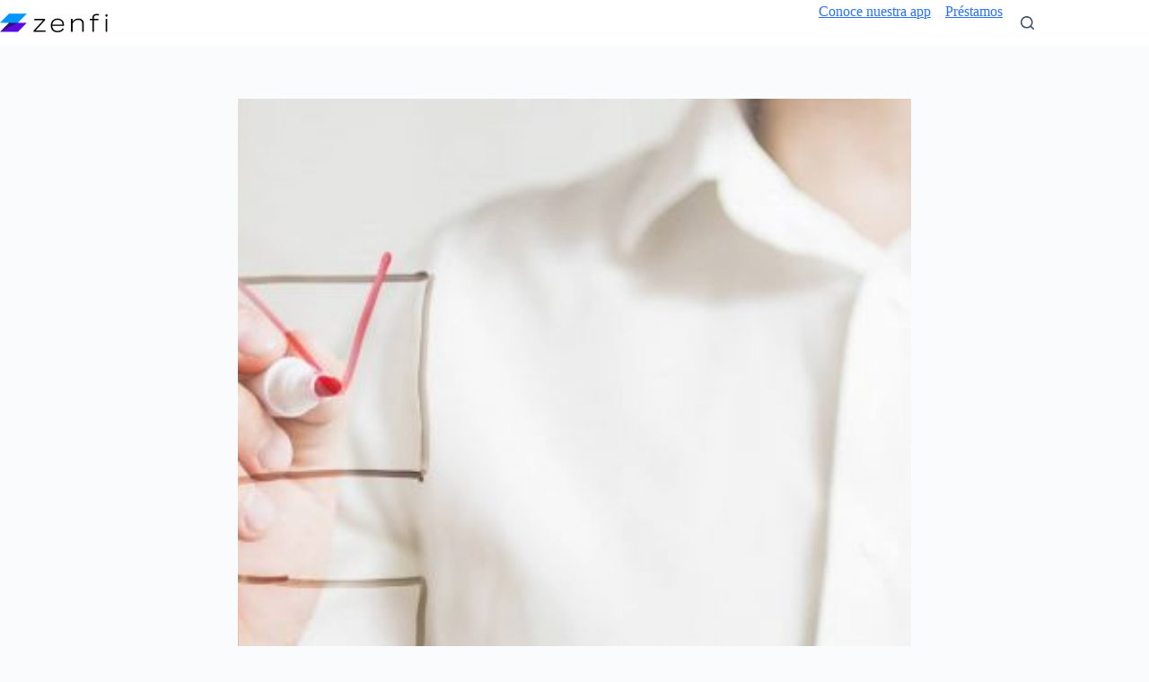

--- FILE ---
content_type: text/html; charset=UTF-8
request_url: https://blog.zenfi.mx/3-metas-financieras-que-debes-alcanzar-antes-de-los-35-anos/
body_size: 16676
content:
<!doctype html>
<html lang="es" prefix="og: https://ogp.me/ns#">
<head>
	
	<meta charset="UTF-8">
	<meta name="viewport" content="width=device-width, initial-scale=1, maximum-scale=5, viewport-fit=cover">
	<link rel="profile" href="https://gmpg.org/xfn/11">

		<style>img:is([sizes="auto" i], [sizes^="auto," i]) { contain-intrinsic-size: 3000px 1500px }</style>
	
<!-- Search Engine Optimization by Rank Math - https://rankmath.com/ -->
<title>3 metas financieras que debes alcanzar antes de los 35 años</title>
<meta name="description" content="¿Sabes cuáles son las metas financieras que deberías alcanzar antes de los 35 años para tener finanzas futuras saludables? Aquí te lo decimos."/>
<meta name="robots" content="follow, index, max-snippet:-1, max-video-preview:-1, max-image-preview:large"/>
<link rel="canonical" href="https://blog.zenfi.mx/3-metas-financieras-que-debes-alcanzar-antes-de-los-35-anos/" />
<meta property="og:locale" content="es_MX" />
<meta property="og:type" content="article" />
<meta property="og:title" content="3 metas financieras que debes alcanzar antes de los 35 años" />
<meta property="og:description" content="¿Sabes cuáles son las metas financieras que deberías alcanzar antes de los 35 años para tener finanzas futuras saludables? Aquí te lo decimos." />
<meta property="og:url" content="https://blog.zenfi.mx/3-metas-financieras-que-debes-alcanzar-antes-de-los-35-anos/" />
<meta property="og:site_name" content="Zenfi" />
<meta property="article:section" content="UPGRADE" />
<meta property="og:image" content="https://storage.googleapis.com/zenfi-blog/1/2024/02/Portada-metas-financieras.jpg" />
<meta property="og:image:secure_url" content="https://storage.googleapis.com/zenfi-blog/1/2024/02/Portada-metas-financieras.jpg" />
<meta property="og:image:width" content="750" />
<meta property="og:image:height" content="352" />
<meta property="og:image:alt" content="metas financieras" />
<meta property="og:image:type" content="image/jpeg" />
<meta property="article:published_time" content="2024-02-19T09:48:09-06:00" />
<meta name="twitter:card" content="summary_large_image" />
<meta name="twitter:title" content="3 metas financieras que debes alcanzar antes de los 35 años" />
<meta name="twitter:description" content="¿Sabes cuáles son las metas financieras que deberías alcanzar antes de los 35 años para tener finanzas futuras saludables? Aquí te lo decimos." />
<meta name="twitter:image" content="https://storage.googleapis.com/zenfi-blog/1/2024/02/Portada-metas-financieras.jpg" />
<meta name="twitter:label1" content="Written by" />
<meta name="twitter:data1" content="Elizabeth Mondragón" />
<meta name="twitter:label2" content="Time to read" />
<meta name="twitter:data2" content="2 minutos" />
<script type="application/ld+json" class="rank-math-schema">{"@context":"https://schema.org","@graph":[{"@type":"Place","@id":"https://blog.zenfi.mx/#place","address":{"@type":"PostalAddress","addressCountry":"M\u00e9xico"}},{"@type":["FinancialService","Organization"],"@id":"https://blog.zenfi.mx/#organization","name":"Zenfi","url":"https://blog.zenfi.mx","address":{"@type":"PostalAddress","addressCountry":"M\u00e9xico"},"logo":{"@type":"ImageObject","@id":"https://blog.zenfi.mx/#logo","url":"https://storage.googleapis.com/zenfi-blog/1/2020/09/logo.png","contentUrl":"https://storage.googleapis.com/zenfi-blog/1/2020/09/logo.png","caption":"Zenfi","inLanguage":"es","width":"796","height":"149"},"openingHours":["Monday,Tuesday,Wednesday,Thursday,Friday 09:00-18:00"],"location":{"@id":"https://blog.zenfi.mx/#place"},"image":{"@id":"https://blog.zenfi.mx/#logo"}},{"@type":"WebSite","@id":"https://blog.zenfi.mx/#website","url":"https://blog.zenfi.mx","name":"Zenfi","publisher":{"@id":"https://blog.zenfi.mx/#organization"},"inLanguage":"es"},{"@type":"ImageObject","@id":"https://storage.googleapis.com/zenfi-blog/1/2024/02/Portada-metas-financieras.jpg","url":"https://storage.googleapis.com/zenfi-blog/1/2024/02/Portada-metas-financieras.jpg","width":"750","height":"352","inLanguage":"es"},{"@type":"BreadcrumbList","@id":"https://blog.zenfi.mx/3-metas-financieras-que-debes-alcanzar-antes-de-los-35-anos/#breadcrumb","itemListElement":[{"@type":"ListItem","position":"1","item":{"@id":"https://blog.zenfi.mx","name":"Home"}},{"@type":"ListItem","position":"2","item":{"@id":"https://blog.zenfi.mx/category/upgrade/","name":"UPGRADE"}},{"@type":"ListItem","position":"3","item":{"@id":"https://blog.zenfi.mx/3-metas-financieras-que-debes-alcanzar-antes-de-los-35-anos/","name":"3 metas financieras que debes alcanzar antes de los 35 a\u00f1os"}}]},{"@type":"WebPage","@id":"https://blog.zenfi.mx/3-metas-financieras-que-debes-alcanzar-antes-de-los-35-anos/#webpage","url":"https://blog.zenfi.mx/3-metas-financieras-que-debes-alcanzar-antes-de-los-35-anos/","name":"3 metas financieras que debes alcanzar antes de los 35 a\u00f1os","datePublished":"2024-02-19T09:48:09-06:00","dateModified":"2024-02-19T09:48:09-06:00","isPartOf":{"@id":"https://blog.zenfi.mx/#website"},"primaryImageOfPage":{"@id":"https://storage.googleapis.com/zenfi-blog/1/2024/02/Portada-metas-financieras.jpg"},"inLanguage":"es","breadcrumb":{"@id":"https://blog.zenfi.mx/3-metas-financieras-que-debes-alcanzar-antes-de-los-35-anos/#breadcrumb"}},{"@type":"Person","@id":"https://blog.zenfi.mx/profile/elizabeth","name":"Elizabeth Mondrag\u00f3n","url":"https://blog.zenfi.mx/profile/elizabeth","image":{"@type":"ImageObject","@id":"https://storage.googleapis.com/zenfi-blog/1/2025/10/cropped-T09HT0NUA-UGGK915JR-6bd2000320c0-512-96x96.jpg","url":"https://storage.googleapis.com/zenfi-blog/1/2025/10/cropped-T09HT0NUA-UGGK915JR-6bd2000320c0-512-96x96.jpg","caption":"Elizabeth Mondrag\u00f3n","inLanguage":"es"},"sameAs":["https://www.zenfi.mx/"],"worksFor":{"@id":"https://blog.zenfi.mx/#organization"}},{"@type":"BlogPosting","headline":"3 metas financieras que debes alcanzar antes de los 35 a\u00f1os","keywords":"metas financieras","datePublished":"2024-02-19T09:48:09-06:00","dateModified":"2024-02-19T09:48:09-06:00","articleSection":"ACADEMY, UPGRADE","author":{"@id":"https://blog.zenfi.mx/profile/elizabeth","name":"Elizabeth Mondrag\u00f3n"},"publisher":{"@id":"https://blog.zenfi.mx/#organization"},"description":"\u00bfSabes cu\u00e1les son las metas financieras que deber\u00edas alcanzar antes de los 35 a\u00f1os para tener finanzas futuras saludables? Aqu\u00ed te lo decimos.","name":"3 metas financieras que debes alcanzar antes de los 35 a\u00f1os","@id":"https://blog.zenfi.mx/3-metas-financieras-que-debes-alcanzar-antes-de-los-35-anos/#richSnippet","isPartOf":{"@id":"https://blog.zenfi.mx/3-metas-financieras-que-debes-alcanzar-antes-de-los-35-anos/#webpage"},"image":{"@id":"https://storage.googleapis.com/zenfi-blog/1/2024/02/Portada-metas-financieras.jpg"},"inLanguage":"es","mainEntityOfPage":{"@id":"https://blog.zenfi.mx/3-metas-financieras-que-debes-alcanzar-antes-de-los-35-anos/#webpage"}}]}</script>
<!-- /Rank Math WordPress SEO plugin -->

<link rel='dns-prefetch' href='//fonts.googleapis.com' />
<link rel="alternate" type="application/rss+xml" title="Zenfi &raquo; Feed" href="https://blog.zenfi.mx/feed/" />
<link rel="alternate" type="application/rss+xml" title="Zenfi &raquo; RSS de los comentarios" href="https://blog.zenfi.mx/comments/feed/" />
<link rel="alternate" type="application/rss+xml" title="Zenfi &raquo; 3 metas financieras que debes alcanzar antes de los 35 años RSS de los comentarios" href="https://blog.zenfi.mx/3-metas-financieras-que-debes-alcanzar-antes-de-los-35-anos/feed/" />
<link rel='stylesheet' id='wp-block-library-css' href='https://blog.zenfi.mx/wp-includes/css/dist/block-library/style.min.css?ver=6.7.4' media='all' />
<style id='global-styles-inline-css'>
:root{--wp--preset--aspect-ratio--square: 1;--wp--preset--aspect-ratio--4-3: 4/3;--wp--preset--aspect-ratio--3-4: 3/4;--wp--preset--aspect-ratio--3-2: 3/2;--wp--preset--aspect-ratio--2-3: 2/3;--wp--preset--aspect-ratio--16-9: 16/9;--wp--preset--aspect-ratio--9-16: 9/16;--wp--preset--color--black: #000000;--wp--preset--color--cyan-bluish-gray: #abb8c3;--wp--preset--color--white: #ffffff;--wp--preset--color--pale-pink: #f78da7;--wp--preset--color--vivid-red: #cf2e2e;--wp--preset--color--luminous-vivid-orange: #ff6900;--wp--preset--color--luminous-vivid-amber: #fcb900;--wp--preset--color--light-green-cyan: #7bdcb5;--wp--preset--color--vivid-green-cyan: #00d084;--wp--preset--color--pale-cyan-blue: #8ed1fc;--wp--preset--color--vivid-cyan-blue: #0693e3;--wp--preset--color--vivid-purple: #9b51e0;--wp--preset--color--palette-color-1: var(--theme-palette-color-1, #2872fa);--wp--preset--color--palette-color-2: var(--theme-palette-color-2, #1559ed);--wp--preset--color--palette-color-3: var(--theme-palette-color-3, #3A4F66);--wp--preset--color--palette-color-4: var(--theme-palette-color-4, #192a3d);--wp--preset--color--palette-color-5: var(--theme-palette-color-5, #e1e8ed);--wp--preset--color--palette-color-6: var(--theme-palette-color-6, #f2f5f7);--wp--preset--color--palette-color-7: var(--theme-palette-color-7, #FAFBFC);--wp--preset--color--palette-color-8: var(--theme-palette-color-8, #ffffff);--wp--preset--gradient--vivid-cyan-blue-to-vivid-purple: linear-gradient(135deg,rgba(6,147,227,1) 0%,rgb(155,81,224) 100%);--wp--preset--gradient--light-green-cyan-to-vivid-green-cyan: linear-gradient(135deg,rgb(122,220,180) 0%,rgb(0,208,130) 100%);--wp--preset--gradient--luminous-vivid-amber-to-luminous-vivid-orange: linear-gradient(135deg,rgba(252,185,0,1) 0%,rgba(255,105,0,1) 100%);--wp--preset--gradient--luminous-vivid-orange-to-vivid-red: linear-gradient(135deg,rgba(255,105,0,1) 0%,rgb(207,46,46) 100%);--wp--preset--gradient--very-light-gray-to-cyan-bluish-gray: linear-gradient(135deg,rgb(238,238,238) 0%,rgb(169,184,195) 100%);--wp--preset--gradient--cool-to-warm-spectrum: linear-gradient(135deg,rgb(74,234,220) 0%,rgb(151,120,209) 20%,rgb(207,42,186) 40%,rgb(238,44,130) 60%,rgb(251,105,98) 80%,rgb(254,248,76) 100%);--wp--preset--gradient--blush-light-purple: linear-gradient(135deg,rgb(255,206,236) 0%,rgb(152,150,240) 100%);--wp--preset--gradient--blush-bordeaux: linear-gradient(135deg,rgb(254,205,165) 0%,rgb(254,45,45) 50%,rgb(107,0,62) 100%);--wp--preset--gradient--luminous-dusk: linear-gradient(135deg,rgb(255,203,112) 0%,rgb(199,81,192) 50%,rgb(65,88,208) 100%);--wp--preset--gradient--pale-ocean: linear-gradient(135deg,rgb(255,245,203) 0%,rgb(182,227,212) 50%,rgb(51,167,181) 100%);--wp--preset--gradient--electric-grass: linear-gradient(135deg,rgb(202,248,128) 0%,rgb(113,206,126) 100%);--wp--preset--gradient--midnight: linear-gradient(135deg,rgb(2,3,129) 0%,rgb(40,116,252) 100%);--wp--preset--gradient--juicy-peach: linear-gradient(to right, #ffecd2 0%, #fcb69f 100%);--wp--preset--gradient--young-passion: linear-gradient(to right, #ff8177 0%, #ff867a 0%, #ff8c7f 21%, #f99185 52%, #cf556c 78%, #b12a5b 100%);--wp--preset--gradient--true-sunset: linear-gradient(to right, #fa709a 0%, #fee140 100%);--wp--preset--gradient--morpheus-den: linear-gradient(to top, #30cfd0 0%, #330867 100%);--wp--preset--gradient--plum-plate: linear-gradient(135deg, #667eea 0%, #764ba2 100%);--wp--preset--gradient--aqua-splash: linear-gradient(15deg, #13547a 0%, #80d0c7 100%);--wp--preset--gradient--love-kiss: linear-gradient(to top, #ff0844 0%, #ffb199 100%);--wp--preset--gradient--new-retrowave: linear-gradient(to top, #3b41c5 0%, #a981bb 49%, #ffc8a9 100%);--wp--preset--gradient--plum-bath: linear-gradient(to top, #cc208e 0%, #6713d2 100%);--wp--preset--gradient--high-flight: linear-gradient(to right, #0acffe 0%, #495aff 100%);--wp--preset--gradient--teen-party: linear-gradient(-225deg, #FF057C 0%, #8D0B93 50%, #321575 100%);--wp--preset--gradient--fabled-sunset: linear-gradient(-225deg, #231557 0%, #44107A 29%, #FF1361 67%, #FFF800 100%);--wp--preset--gradient--arielle-smile: radial-gradient(circle 248px at center, #16d9e3 0%, #30c7ec 47%, #46aef7 100%);--wp--preset--gradient--itmeo-branding: linear-gradient(180deg, #2af598 0%, #009efd 100%);--wp--preset--gradient--deep-blue: linear-gradient(to right, #6a11cb 0%, #2575fc 100%);--wp--preset--gradient--strong-bliss: linear-gradient(to right, #f78ca0 0%, #f9748f 19%, #fd868c 60%, #fe9a8b 100%);--wp--preset--gradient--sweet-period: linear-gradient(to top, #3f51b1 0%, #5a55ae 13%, #7b5fac 25%, #8f6aae 38%, #a86aa4 50%, #cc6b8e 62%, #f18271 75%, #f3a469 87%, #f7c978 100%);--wp--preset--gradient--purple-division: linear-gradient(to top, #7028e4 0%, #e5b2ca 100%);--wp--preset--gradient--cold-evening: linear-gradient(to top, #0c3483 0%, #a2b6df 100%, #6b8cce 100%, #a2b6df 100%);--wp--preset--gradient--mountain-rock: linear-gradient(to right, #868f96 0%, #596164 100%);--wp--preset--gradient--desert-hump: linear-gradient(to top, #c79081 0%, #dfa579 100%);--wp--preset--gradient--ethernal-constance: linear-gradient(to top, #09203f 0%, #537895 100%);--wp--preset--gradient--happy-memories: linear-gradient(-60deg, #ff5858 0%, #f09819 100%);--wp--preset--gradient--grown-early: linear-gradient(to top, #0ba360 0%, #3cba92 100%);--wp--preset--gradient--morning-salad: linear-gradient(-225deg, #B7F8DB 0%, #50A7C2 100%);--wp--preset--gradient--night-call: linear-gradient(-225deg, #AC32E4 0%, #7918F2 48%, #4801FF 100%);--wp--preset--gradient--mind-crawl: linear-gradient(-225deg, #473B7B 0%, #3584A7 51%, #30D2BE 100%);--wp--preset--gradient--angel-care: linear-gradient(-225deg, #FFE29F 0%, #FFA99F 48%, #FF719A 100%);--wp--preset--gradient--juicy-cake: linear-gradient(to top, #e14fad 0%, #f9d423 100%);--wp--preset--gradient--rich-metal: linear-gradient(to right, #d7d2cc 0%, #304352 100%);--wp--preset--gradient--mole-hall: linear-gradient(-20deg, #616161 0%, #9bc5c3 100%);--wp--preset--gradient--cloudy-knoxville: linear-gradient(120deg, #fdfbfb 0%, #ebedee 100%);--wp--preset--gradient--soft-grass: linear-gradient(to top, #c1dfc4 0%, #deecdd 100%);--wp--preset--gradient--saint-petersburg: linear-gradient(135deg, #f5f7fa 0%, #c3cfe2 100%);--wp--preset--gradient--everlasting-sky: linear-gradient(135deg, #fdfcfb 0%, #e2d1c3 100%);--wp--preset--gradient--kind-steel: linear-gradient(-20deg, #e9defa 0%, #fbfcdb 100%);--wp--preset--gradient--over-sun: linear-gradient(60deg, #abecd6 0%, #fbed96 100%);--wp--preset--gradient--premium-white: linear-gradient(to top, #d5d4d0 0%, #d5d4d0 1%, #eeeeec 31%, #efeeec 75%, #e9e9e7 100%);--wp--preset--gradient--clean-mirror: linear-gradient(45deg, #93a5cf 0%, #e4efe9 100%);--wp--preset--gradient--wild-apple: linear-gradient(to top, #d299c2 0%, #fef9d7 100%);--wp--preset--gradient--snow-again: linear-gradient(to top, #e6e9f0 0%, #eef1f5 100%);--wp--preset--gradient--confident-cloud: linear-gradient(to top, #dad4ec 0%, #dad4ec 1%, #f3e7e9 100%);--wp--preset--gradient--glass-water: linear-gradient(to top, #dfe9f3 0%, white 100%);--wp--preset--gradient--perfect-white: linear-gradient(-225deg, #E3FDF5 0%, #FFE6FA 100%);--wp--preset--font-size--small: 13px;--wp--preset--font-size--medium: 20px;--wp--preset--font-size--large: clamp(22px, 1.375rem + ((1vw - 3.2px) * 0.625), 30px);--wp--preset--font-size--x-large: clamp(30px, 1.875rem + ((1vw - 3.2px) * 1.563), 50px);--wp--preset--font-size--xx-large: clamp(45px, 2.813rem + ((1vw - 3.2px) * 2.734), 80px);--wp--preset--spacing--20: 0.44rem;--wp--preset--spacing--30: 0.67rem;--wp--preset--spacing--40: 1rem;--wp--preset--spacing--50: 1.5rem;--wp--preset--spacing--60: 2.25rem;--wp--preset--spacing--70: 3.38rem;--wp--preset--spacing--80: 5.06rem;--wp--preset--shadow--natural: 6px 6px 9px rgba(0, 0, 0, 0.2);--wp--preset--shadow--deep: 12px 12px 50px rgba(0, 0, 0, 0.4);--wp--preset--shadow--sharp: 6px 6px 0px rgba(0, 0, 0, 0.2);--wp--preset--shadow--outlined: 6px 6px 0px -3px rgba(255, 255, 255, 1), 6px 6px rgba(0, 0, 0, 1);--wp--preset--shadow--crisp: 6px 6px 0px rgba(0, 0, 0, 1);}:root { --wp--style--global--content-size: var(--theme-block-max-width);--wp--style--global--wide-size: var(--theme-block-wide-max-width); }:where(body) { margin: 0; }.wp-site-blocks > .alignleft { float: left; margin-right: 2em; }.wp-site-blocks > .alignright { float: right; margin-left: 2em; }.wp-site-blocks > .aligncenter { justify-content: center; margin-left: auto; margin-right: auto; }:where(.wp-site-blocks) > * { margin-block-start: var(--theme-content-spacing); margin-block-end: 0; }:where(.wp-site-blocks) > :first-child { margin-block-start: 0; }:where(.wp-site-blocks) > :last-child { margin-block-end: 0; }:root { --wp--style--block-gap: var(--theme-content-spacing); }:root :where(.is-layout-flow) > :first-child{margin-block-start: 0;}:root :where(.is-layout-flow) > :last-child{margin-block-end: 0;}:root :where(.is-layout-flow) > *{margin-block-start: var(--theme-content-spacing);margin-block-end: 0;}:root :where(.is-layout-constrained) > :first-child{margin-block-start: 0;}:root :where(.is-layout-constrained) > :last-child{margin-block-end: 0;}:root :where(.is-layout-constrained) > *{margin-block-start: var(--theme-content-spacing);margin-block-end: 0;}:root :where(.is-layout-flex){gap: var(--theme-content-spacing);}:root :where(.is-layout-grid){gap: var(--theme-content-spacing);}.is-layout-flow > .alignleft{float: left;margin-inline-start: 0;margin-inline-end: 2em;}.is-layout-flow > .alignright{float: right;margin-inline-start: 2em;margin-inline-end: 0;}.is-layout-flow > .aligncenter{margin-left: auto !important;margin-right: auto !important;}.is-layout-constrained > .alignleft{float: left;margin-inline-start: 0;margin-inline-end: 2em;}.is-layout-constrained > .alignright{float: right;margin-inline-start: 2em;margin-inline-end: 0;}.is-layout-constrained > .aligncenter{margin-left: auto !important;margin-right: auto !important;}.is-layout-constrained > :where(:not(.alignleft):not(.alignright):not(.alignfull)){max-width: var(--wp--style--global--content-size);margin-left: auto !important;margin-right: auto !important;}.is-layout-constrained > .alignwide{max-width: var(--wp--style--global--wide-size);}body .is-layout-flex{display: flex;}.is-layout-flex{flex-wrap: wrap;align-items: center;}.is-layout-flex > :is(*, div){margin: 0;}body .is-layout-grid{display: grid;}.is-layout-grid > :is(*, div){margin: 0;}body{padding-top: 0px;padding-right: 0px;padding-bottom: 0px;padding-left: 0px;}.has-black-color{color: var(--wp--preset--color--black) !important;}.has-cyan-bluish-gray-color{color: var(--wp--preset--color--cyan-bluish-gray) !important;}.has-white-color{color: var(--wp--preset--color--white) !important;}.has-pale-pink-color{color: var(--wp--preset--color--pale-pink) !important;}.has-vivid-red-color{color: var(--wp--preset--color--vivid-red) !important;}.has-luminous-vivid-orange-color{color: var(--wp--preset--color--luminous-vivid-orange) !important;}.has-luminous-vivid-amber-color{color: var(--wp--preset--color--luminous-vivid-amber) !important;}.has-light-green-cyan-color{color: var(--wp--preset--color--light-green-cyan) !important;}.has-vivid-green-cyan-color{color: var(--wp--preset--color--vivid-green-cyan) !important;}.has-pale-cyan-blue-color{color: var(--wp--preset--color--pale-cyan-blue) !important;}.has-vivid-cyan-blue-color{color: var(--wp--preset--color--vivid-cyan-blue) !important;}.has-vivid-purple-color{color: var(--wp--preset--color--vivid-purple) !important;}.has-palette-color-1-color{color: var(--wp--preset--color--palette-color-1) !important;}.has-palette-color-2-color{color: var(--wp--preset--color--palette-color-2) !important;}.has-palette-color-3-color{color: var(--wp--preset--color--palette-color-3) !important;}.has-palette-color-4-color{color: var(--wp--preset--color--palette-color-4) !important;}.has-palette-color-5-color{color: var(--wp--preset--color--palette-color-5) !important;}.has-palette-color-6-color{color: var(--wp--preset--color--palette-color-6) !important;}.has-palette-color-7-color{color: var(--wp--preset--color--palette-color-7) !important;}.has-palette-color-8-color{color: var(--wp--preset--color--palette-color-8) !important;}.has-black-background-color{background-color: var(--wp--preset--color--black) !important;}.has-cyan-bluish-gray-background-color{background-color: var(--wp--preset--color--cyan-bluish-gray) !important;}.has-white-background-color{background-color: var(--wp--preset--color--white) !important;}.has-pale-pink-background-color{background-color: var(--wp--preset--color--pale-pink) !important;}.has-vivid-red-background-color{background-color: var(--wp--preset--color--vivid-red) !important;}.has-luminous-vivid-orange-background-color{background-color: var(--wp--preset--color--luminous-vivid-orange) !important;}.has-luminous-vivid-amber-background-color{background-color: var(--wp--preset--color--luminous-vivid-amber) !important;}.has-light-green-cyan-background-color{background-color: var(--wp--preset--color--light-green-cyan) !important;}.has-vivid-green-cyan-background-color{background-color: var(--wp--preset--color--vivid-green-cyan) !important;}.has-pale-cyan-blue-background-color{background-color: var(--wp--preset--color--pale-cyan-blue) !important;}.has-vivid-cyan-blue-background-color{background-color: var(--wp--preset--color--vivid-cyan-blue) !important;}.has-vivid-purple-background-color{background-color: var(--wp--preset--color--vivid-purple) !important;}.has-palette-color-1-background-color{background-color: var(--wp--preset--color--palette-color-1) !important;}.has-palette-color-2-background-color{background-color: var(--wp--preset--color--palette-color-2) !important;}.has-palette-color-3-background-color{background-color: var(--wp--preset--color--palette-color-3) !important;}.has-palette-color-4-background-color{background-color: var(--wp--preset--color--palette-color-4) !important;}.has-palette-color-5-background-color{background-color: var(--wp--preset--color--palette-color-5) !important;}.has-palette-color-6-background-color{background-color: var(--wp--preset--color--palette-color-6) !important;}.has-palette-color-7-background-color{background-color: var(--wp--preset--color--palette-color-7) !important;}.has-palette-color-8-background-color{background-color: var(--wp--preset--color--palette-color-8) !important;}.has-black-border-color{border-color: var(--wp--preset--color--black) !important;}.has-cyan-bluish-gray-border-color{border-color: var(--wp--preset--color--cyan-bluish-gray) !important;}.has-white-border-color{border-color: var(--wp--preset--color--white) !important;}.has-pale-pink-border-color{border-color: var(--wp--preset--color--pale-pink) !important;}.has-vivid-red-border-color{border-color: var(--wp--preset--color--vivid-red) !important;}.has-luminous-vivid-orange-border-color{border-color: var(--wp--preset--color--luminous-vivid-orange) !important;}.has-luminous-vivid-amber-border-color{border-color: var(--wp--preset--color--luminous-vivid-amber) !important;}.has-light-green-cyan-border-color{border-color: var(--wp--preset--color--light-green-cyan) !important;}.has-vivid-green-cyan-border-color{border-color: var(--wp--preset--color--vivid-green-cyan) !important;}.has-pale-cyan-blue-border-color{border-color: var(--wp--preset--color--pale-cyan-blue) !important;}.has-vivid-cyan-blue-border-color{border-color: var(--wp--preset--color--vivid-cyan-blue) !important;}.has-vivid-purple-border-color{border-color: var(--wp--preset--color--vivid-purple) !important;}.has-palette-color-1-border-color{border-color: var(--wp--preset--color--palette-color-1) !important;}.has-palette-color-2-border-color{border-color: var(--wp--preset--color--palette-color-2) !important;}.has-palette-color-3-border-color{border-color: var(--wp--preset--color--palette-color-3) !important;}.has-palette-color-4-border-color{border-color: var(--wp--preset--color--palette-color-4) !important;}.has-palette-color-5-border-color{border-color: var(--wp--preset--color--palette-color-5) !important;}.has-palette-color-6-border-color{border-color: var(--wp--preset--color--palette-color-6) !important;}.has-palette-color-7-border-color{border-color: var(--wp--preset--color--palette-color-7) !important;}.has-palette-color-8-border-color{border-color: var(--wp--preset--color--palette-color-8) !important;}.has-vivid-cyan-blue-to-vivid-purple-gradient-background{background: var(--wp--preset--gradient--vivid-cyan-blue-to-vivid-purple) !important;}.has-light-green-cyan-to-vivid-green-cyan-gradient-background{background: var(--wp--preset--gradient--light-green-cyan-to-vivid-green-cyan) !important;}.has-luminous-vivid-amber-to-luminous-vivid-orange-gradient-background{background: var(--wp--preset--gradient--luminous-vivid-amber-to-luminous-vivid-orange) !important;}.has-luminous-vivid-orange-to-vivid-red-gradient-background{background: var(--wp--preset--gradient--luminous-vivid-orange-to-vivid-red) !important;}.has-very-light-gray-to-cyan-bluish-gray-gradient-background{background: var(--wp--preset--gradient--very-light-gray-to-cyan-bluish-gray) !important;}.has-cool-to-warm-spectrum-gradient-background{background: var(--wp--preset--gradient--cool-to-warm-spectrum) !important;}.has-blush-light-purple-gradient-background{background: var(--wp--preset--gradient--blush-light-purple) !important;}.has-blush-bordeaux-gradient-background{background: var(--wp--preset--gradient--blush-bordeaux) !important;}.has-luminous-dusk-gradient-background{background: var(--wp--preset--gradient--luminous-dusk) !important;}.has-pale-ocean-gradient-background{background: var(--wp--preset--gradient--pale-ocean) !important;}.has-electric-grass-gradient-background{background: var(--wp--preset--gradient--electric-grass) !important;}.has-midnight-gradient-background{background: var(--wp--preset--gradient--midnight) !important;}.has-juicy-peach-gradient-background{background: var(--wp--preset--gradient--juicy-peach) !important;}.has-young-passion-gradient-background{background: var(--wp--preset--gradient--young-passion) !important;}.has-true-sunset-gradient-background{background: var(--wp--preset--gradient--true-sunset) !important;}.has-morpheus-den-gradient-background{background: var(--wp--preset--gradient--morpheus-den) !important;}.has-plum-plate-gradient-background{background: var(--wp--preset--gradient--plum-plate) !important;}.has-aqua-splash-gradient-background{background: var(--wp--preset--gradient--aqua-splash) !important;}.has-love-kiss-gradient-background{background: var(--wp--preset--gradient--love-kiss) !important;}.has-new-retrowave-gradient-background{background: var(--wp--preset--gradient--new-retrowave) !important;}.has-plum-bath-gradient-background{background: var(--wp--preset--gradient--plum-bath) !important;}.has-high-flight-gradient-background{background: var(--wp--preset--gradient--high-flight) !important;}.has-teen-party-gradient-background{background: var(--wp--preset--gradient--teen-party) !important;}.has-fabled-sunset-gradient-background{background: var(--wp--preset--gradient--fabled-sunset) !important;}.has-arielle-smile-gradient-background{background: var(--wp--preset--gradient--arielle-smile) !important;}.has-itmeo-branding-gradient-background{background: var(--wp--preset--gradient--itmeo-branding) !important;}.has-deep-blue-gradient-background{background: var(--wp--preset--gradient--deep-blue) !important;}.has-strong-bliss-gradient-background{background: var(--wp--preset--gradient--strong-bliss) !important;}.has-sweet-period-gradient-background{background: var(--wp--preset--gradient--sweet-period) !important;}.has-purple-division-gradient-background{background: var(--wp--preset--gradient--purple-division) !important;}.has-cold-evening-gradient-background{background: var(--wp--preset--gradient--cold-evening) !important;}.has-mountain-rock-gradient-background{background: var(--wp--preset--gradient--mountain-rock) !important;}.has-desert-hump-gradient-background{background: var(--wp--preset--gradient--desert-hump) !important;}.has-ethernal-constance-gradient-background{background: var(--wp--preset--gradient--ethernal-constance) !important;}.has-happy-memories-gradient-background{background: var(--wp--preset--gradient--happy-memories) !important;}.has-grown-early-gradient-background{background: var(--wp--preset--gradient--grown-early) !important;}.has-morning-salad-gradient-background{background: var(--wp--preset--gradient--morning-salad) !important;}.has-night-call-gradient-background{background: var(--wp--preset--gradient--night-call) !important;}.has-mind-crawl-gradient-background{background: var(--wp--preset--gradient--mind-crawl) !important;}.has-angel-care-gradient-background{background: var(--wp--preset--gradient--angel-care) !important;}.has-juicy-cake-gradient-background{background: var(--wp--preset--gradient--juicy-cake) !important;}.has-rich-metal-gradient-background{background: var(--wp--preset--gradient--rich-metal) !important;}.has-mole-hall-gradient-background{background: var(--wp--preset--gradient--mole-hall) !important;}.has-cloudy-knoxville-gradient-background{background: var(--wp--preset--gradient--cloudy-knoxville) !important;}.has-soft-grass-gradient-background{background: var(--wp--preset--gradient--soft-grass) !important;}.has-saint-petersburg-gradient-background{background: var(--wp--preset--gradient--saint-petersburg) !important;}.has-everlasting-sky-gradient-background{background: var(--wp--preset--gradient--everlasting-sky) !important;}.has-kind-steel-gradient-background{background: var(--wp--preset--gradient--kind-steel) !important;}.has-over-sun-gradient-background{background: var(--wp--preset--gradient--over-sun) !important;}.has-premium-white-gradient-background{background: var(--wp--preset--gradient--premium-white) !important;}.has-clean-mirror-gradient-background{background: var(--wp--preset--gradient--clean-mirror) !important;}.has-wild-apple-gradient-background{background: var(--wp--preset--gradient--wild-apple) !important;}.has-snow-again-gradient-background{background: var(--wp--preset--gradient--snow-again) !important;}.has-confident-cloud-gradient-background{background: var(--wp--preset--gradient--confident-cloud) !important;}.has-glass-water-gradient-background{background: var(--wp--preset--gradient--glass-water) !important;}.has-perfect-white-gradient-background{background: var(--wp--preset--gradient--perfect-white) !important;}.has-small-font-size{font-size: var(--wp--preset--font-size--small) !important;}.has-medium-font-size{font-size: var(--wp--preset--font-size--medium) !important;}.has-large-font-size{font-size: var(--wp--preset--font-size--large) !important;}.has-x-large-font-size{font-size: var(--wp--preset--font-size--x-large) !important;}.has-xx-large-font-size{font-size: var(--wp--preset--font-size--xx-large) !important;}
:root :where(.wp-block-pullquote){font-size: clamp(0.984em, 0.984rem + ((1vw - 0.2em) * 0.645), 1.5em);line-height: 1.6;}
</style>
<link rel='stylesheet' id='sq-notes-css' href='https://blog.zenfi.mx/wp-content/plugins/typer-pro/core/elements/assets/css/notes/styles.css?ver=1.7.2' media='all' />
<link rel='stylesheet' id='sq-auth-style-css' href='https://blog.zenfi.mx/wp-content/plugins/typer-pro/core/elements/assets/css/auth.css?ver=6.7.4' media='all' />
<link rel='stylesheet' id='blocksy-fonts-font-source-google-css' href='https://fonts.googleapis.com/css2?family=Prompt:wght@400;500;600;700&#038;display=swap' media='all' />
<link rel='stylesheet' id='ct-main-styles-css' href='https://blog.zenfi.mx/wp-content/themes/blocksy/static/bundle/main.min.css?ver=2.0.83' media='all' />
<link rel='stylesheet' id='ct-page-title-styles-css' href='https://blog.zenfi.mx/wp-content/themes/blocksy/static/bundle/page-title.min.css?ver=2.0.83' media='all' />
<link rel='stylesheet' id='ct-elementor-styles-css' href='https://blog.zenfi.mx/wp-content/themes/blocksy/static/bundle/elementor-frontend.min.css?ver=2.0.83' media='all' />
<script src="https://blog.zenfi.mx/wp-includes/js/jquery/jquery.min.js?ver=3.7.1" id="jquery-core-js"></script>
<script defer='defer' src="https://blog.zenfi.mx/wp-includes/js/jquery/jquery-migrate.min.js?ver=3.4.1" id="jquery-migrate-js"></script>
<script id="front-user-profile-js-extra">
var fupVar = {"nonce":"3b2d939707","base_url":"https:\/\/blog.zenfi.mx"};
</script>
<script defer='defer' src="https://blog.zenfi.mx/wp-content/plugins/front-user-profile/assets/js/fup.js?ver=1.6.1" id="front-user-profile-js"></script>
<link rel="EditURI" type="application/rsd+xml" title="RSD" href="https://blog.zenfi.mx/xmlrpc.php?rsd" />
<meta name="generator" content="WordPress 6.7.4" />
<link rel='shortlink' href='https://blog.zenfi.mx/?p=4014' />
<link rel="alternate" title="oEmbed (JSON)" type="application/json+oembed" href="https://blog.zenfi.mx/wp-json/oembed/1.0/embed?url=https%3A%2F%2Fblog.zenfi.mx%2F3-metas-financieras-que-debes-alcanzar-antes-de-los-35-anos%2F" />
<link rel="alternate" title="oEmbed (XML)" type="text/xml+oembed" href="https://blog.zenfi.mx/wp-json/oembed/1.0/embed?url=https%3A%2F%2Fblog.zenfi.mx%2F3-metas-financieras-que-debes-alcanzar-antes-de-los-35-anos%2F&#038;format=xml" />
<!-- Facebook Pixel Code -->
<script>
   !function(f,b,e,v,n,t,s)
   {if(f.fbq)return;n=f.fbq=function(){n.callMethod?
   n.callMethod.apply(n,arguments):n.queue.push(arguments)};
   if(!f._fbq)f._fbq=n;n.push=n;n.loaded=!0;n.version='2.0';
   n.queue=[];t=b.createElement(e);t.async=!0;
   t.src=v;s=b.getElementsByTagName(e)[0];
   s.parentNode.insertBefore(t,s)}(window, document,'script',
   'https://connect.facebook.net/en_US/fbevents.js');
   fbq('init', '297634751672988');
   fbq('track', 'PageView');
</script>
<noscript><img height="1" width="1" style="display:none" src="https://www.facebook.com/t?id=297634751672988&ev=PageView&noscript=1"/></noscript>
<!-- End Facebook Pixel Code -->

<!-- Global site tag (gtag.js) - Google Analytics -->
<script async src="https://www.googletagmanager.com/gtag/js?id=G-MYJ2GJH34C"></script>
<script>
  window.dataLayer = window.dataLayer || [];
  function gtag(){dataLayer.push(arguments);}
  gtag('js', new Date());

  gtag('config', 'G-MYJ2GJH34C');
</script><noscript><link rel='stylesheet' href='https://blog.zenfi.mx/wp-content/themes/blocksy/static/bundle/no-scripts.min.css' type='text/css'></noscript>
<style id="ct-main-styles-inline-css">[data-header*="type-1"] .ct-header [data-id="logo"] .site-logo-container {--logo-max-height:21px;} [data-header*="type-1"] .ct-header [data-id="logo"] .site-title {--theme-font-weight:700;--theme-font-size:25px;--theme-line-height:1.5;--theme-link-initial-color:var(--theme-palette-color-4);} [data-header*="type-1"] .ct-header [data-row*="middle"] {--height:120px;background-color:var(--theme-palette-color-8);background-image:none;--theme-border-top:none;--theme-border-bottom:none;--theme-box-shadow:none;} [data-header*="type-1"] .ct-header [data-row*="middle"] > div {--theme-border-top:none;--theme-border-bottom:none;} [data-header*="type-1"] [data-id="mobile-menu"] {--theme-font-weight:700;--theme-font-size:20px;--theme-link-initial-color:#ffffff;--mobile-menu-divider:none;} [data-header*="type-1"] #offcanvas {--theme-box-shadow:0px 0px 70px rgba(0, 0, 0, 0.35);--side-panel-width:500px;} [data-header*="type-1"] #offcanvas .ct-panel-inner {background-color:rgba(18, 21, 25, 0.98);} [data-header*="type-1"] [data-id="search"] .ct-label {--theme-font-weight:600;--theme-text-transform:uppercase;--theme-font-size:12px;} [data-header*="type-1"] #search-modal .ct-search-results {--theme-font-weight:500;--theme-font-size:14px;--theme-line-height:1.4;} [data-header*="type-1"] #search-modal .ct-search-form {--theme-link-initial-color:#ffffff;--theme-form-text-initial-color:#ffffff;--theme-form-text-focus-color:#ffffff;--theme-form-field-border-initial-color:rgba(255, 255, 255, 0.2);--theme-button-text-initial-color:rgba(255, 255, 255, 0.7);--theme-button-text-hover-color:#ffffff;--theme-button-background-initial-color:var(--theme-palette-color-1);--theme-button-background-hover-color:var(--theme-palette-color-1);} [data-header*="type-1"] #search-modal {background-color:rgba(18, 21, 25, 0.98);} [data-header*="type-1"] .ct-header [data-id="text"] {--max-width:100%;--theme-font-size:15px;--theme-line-height:1.3;} [data-header*="type-1"] .ct-header [data-row*="top"] {--height:50px;background-color:var(--theme-palette-color-8);background-image:none;--theme-border-top:none;--theme-border-bottom:none;--theme-box-shadow:none;} [data-header*="type-1"] .ct-header [data-row*="top"] > div {--theme-border-top:none;--theme-border-bottom:none;} [data-header*="type-1"] [data-id="trigger"] {--theme-icon-size:18px;--toggle-button-radius:3px;} [data-header*="type-1"] [data-id="trigger"]:not([data-design="simple"]) {--toggle-button-padding:10px;} [data-header*="type-1"] [data-id="trigger"] .ct-label {--theme-font-weight:600;--theme-text-transform:uppercase;--theme-font-size:12px;} [data-header*="type-1"] {--header-height:50px;} [data-header*="type-1"] .ct-header {background-image:none;} [data-footer*="type-1"] .ct-footer [data-row*="middle"] > div {--container-spacing:70px;--theme-border:none;--theme-border-top:none;--theme-border-bottom:none;--grid-template-columns:repeat(3, 1fr);} [data-footer*="type-1"] .ct-footer [data-row*="middle"] .widget-title {--theme-font-size:16px;} [data-footer*="type-1"] .ct-footer [data-row*="middle"] {--theme-border-top:none;--theme-border-bottom:none;background-color:transparent;} [data-footer*="type-1"] [data-id="socials"].ct-footer-socials .ct-label {--theme-font-weight:600;--theme-text-transform:uppercase;--theme-font-size:12px;--visibility:none;} [data-footer*="type-1"] [data-id="socials"].ct-footer-socials [data-color="custom"] {--background-color:rgba(218, 222, 228, 0.3);--background-hover-color:var(--theme-palette-color-1);} [data-footer*="type-1"][data-footer*="reveal"] .site-main {--footer-box-shadow:0px 30px 50px rgba(0, 0, 0, 0.1);} [data-footer*="type-1"] .ct-footer {background-color:var(--theme-palette-color-6);} [data-footer*="type-1"] footer.ct-container {--footer-container-bottom-offset:50px;--footer-container-padding:0px 35px;}:root {--theme-font-family:Prompt, Sans-Serif;--theme-font-weight:400;--theme-text-transform:none;--theme-text-decoration:none;--theme-font-size:16px;--theme-line-height:1.65;--theme-letter-spacing:0em;--theme-button-font-weight:500;--theme-button-font-size:15px;--has-classic-forms:var(--true);--has-modern-forms:var(--false);--theme-form-field-border-initial-color:var(--theme-border-color);--theme-form-field-border-focus-color:var(--theme-palette-color-1);--theme-form-selection-field-initial-color:var(--theme-border-color);--theme-form-selection-field-active-color:var(--theme-palette-color-1);--e-global-color-blocksy_palette_1:var(--theme-palette-color-1);--e-global-color-blocksy_palette_2:var(--theme-palette-color-2);--e-global-color-blocksy_palette_3:var(--theme-palette-color-3);--e-global-color-blocksy_palette_4:var(--theme-palette-color-4);--e-global-color-blocksy_palette_5:var(--theme-palette-color-5);--e-global-color-blocksy_palette_6:var(--theme-palette-color-6);--e-global-color-blocksy_palette_7:var(--theme-palette-color-7);--e-global-color-blocksy_palette_8:var(--theme-palette-color-8);--theme-palette-color-1:#2872fa;--theme-palette-color-2:#1559ed;--theme-palette-color-3:#3A4F66;--theme-palette-color-4:#192a3d;--theme-palette-color-5:#e1e8ed;--theme-palette-color-6:#f2f5f7;--theme-palette-color-7:#FAFBFC;--theme-palette-color-8:#ffffff;--theme-text-color:var(--theme-palette-color-3);--theme-link-initial-color:var(--theme-palette-color-1);--theme-link-hover-color:var(--theme-palette-color-2);--theme-selection-text-color:#ffffff;--theme-selection-background-color:var(--theme-palette-color-1);--theme-border-color:var(--theme-palette-color-5);--theme-headings-color:var(--theme-palette-color-4);--theme-content-spacing:1.5em;--theme-button-min-height:40px;--theme-button-shadow:none;--theme-button-transform:none;--theme-button-text-initial-color:#ffffff;--theme-button-text-hover-color:#ffffff;--theme-button-background-initial-color:var(--theme-palette-color-1);--theme-button-background-hover-color:var(--theme-palette-color-2);--theme-button-border:none;--theme-button-padding:5px 20px;--theme-normal-container-max-width:1290px;--theme-content-vertical-spacing:60px;--theme-container-edge-spacing:90vw;--theme-narrow-container-max-width:750px;--theme-wide-offset:130px;}h1 {--theme-font-weight:700;--theme-font-size:40px;--theme-line-height:1.5;}h2 {--theme-font-weight:700;--theme-font-size:35px;--theme-line-height:1.5;}h3 {--theme-font-weight:700;--theme-font-size:30px;--theme-line-height:1.5;}h4 {--theme-font-weight:700;--theme-font-size:25px;--theme-line-height:1.5;}h5 {--theme-font-weight:700;--theme-font-size:20px;--theme-line-height:1.5;}h6 {--theme-font-weight:700;--theme-font-size:16px;--theme-line-height:1.5;}.wp-block-pullquote {--theme-font-family:Georgia;--theme-font-weight:600;--theme-font-size:25px;}pre, code, samp, kbd {--theme-font-family:monospace;--theme-font-weight:400;--theme-font-size:16px;}figcaption {--theme-font-size:14px;}.ct-sidebar .widget-title {--theme-font-size:20px;}.ct-breadcrumbs {--theme-font-weight:600;--theme-text-transform:uppercase;--theme-font-size:12px;}body {background-color:var(--theme-palette-color-7);background-image:none;} [data-prefix="single_blog_post"] .entry-header .page-title {--theme-font-size:30px;} [data-prefix="single_blog_post"] .entry-header .entry-meta {--theme-font-weight:600;--theme-text-transform:uppercase;--theme-font-size:12px;--theme-line-height:1.3;} [data-prefix="categories"] .entry-header .page-title {--theme-font-size:30px;} [data-prefix="categories"] .entry-header .entry-meta {--theme-font-weight:600;--theme-text-transform:uppercase;--theme-font-size:12px;--theme-line-height:1.3;} [data-prefix="search"] .entry-header .page-title {--theme-font-size:30px;} [data-prefix="search"] .entry-header .entry-meta {--theme-font-weight:600;--theme-text-transform:uppercase;--theme-font-size:12px;--theme-line-height:1.3;} [data-prefix="author"] .entry-header .page-title {--theme-font-size:30px;} [data-prefix="author"] .entry-header .entry-meta {--theme-font-weight:600;--theme-text-transform:uppercase;--theme-font-size:12px;--theme-line-height:1.3;} [data-prefix="author"] .hero-section[data-type="type-2"] {background-color:var(--theme-palette-color-6);background-image:none;--container-padding:50px 0px;} [data-prefix="single_page"] .entry-header .page-title {--theme-font-size:30px;} [data-prefix="single_page"] .entry-header .entry-meta {--theme-font-weight:600;--theme-text-transform:uppercase;--theme-font-size:12px;--theme-line-height:1.3;} [data-prefix="e-floating-buttons_single"] .entry-header .page-title {--theme-font-size:30px;} [data-prefix="e-floating-buttons_single"] .entry-header .entry-meta {--theme-font-weight:600;--theme-text-transform:uppercase;--theme-font-size:12px;--theme-line-height:1.3;} [data-prefix="e-floating-buttons_archive"] .entry-header .page-title {--theme-font-size:30px;} [data-prefix="e-floating-buttons_archive"] .entry-header .entry-meta {--theme-font-weight:600;--theme-text-transform:uppercase;--theme-font-size:12px;--theme-line-height:1.3;} [data-prefix="blog"] .entry-card .entry-title {--theme-font-family:Prompt, Sans-Serif;--theme-font-weight:400;--theme-font-size:20px;--theme-line-height:1.3;} [data-prefix="blog"] .entry-excerpt {--theme-line-height:1.5;} [data-prefix="blog"] .entry-card .entry-meta {--theme-font-weight:600;--theme-text-transform:uppercase;--theme-font-size:12px;} [data-prefix="blog"] .entry-card {--card-inner-spacing:16px;background-color:var(--theme-palette-color-8);--theme-border-radius:8px;--theme-box-shadow:0px 12px 18px -6px rgba(34, 56, 101, 0.04);} [data-prefix="blog"] [data-archive="default"] .card-content .entry-meta[data-id="Qme6dw"] {--card-element-spacing:15px;} [data-prefix="blog"] [data-archive="default"] .card-content .ct-media-container {--card-element-spacing:30px;} [data-prefix="blog"] [data-archive="default"] .card-content .entry-meta[data-id="KzBi3z"] {--card-element-spacing:15px;} [data-prefix="blog"] .entries {--grid-columns-gap:18px;} [data-prefix="categories"] .entries {--grid-template-columns:repeat(3, minmax(0, 1fr));} [data-prefix="categories"] .entry-card .entry-title {--theme-font-size:20px;--theme-line-height:1.3;} [data-prefix="categories"] .entry-card .entry-meta {--theme-font-weight:600;--theme-text-transform:uppercase;--theme-font-size:12px;} [data-prefix="categories"] .entry-card {background-color:var(--theme-palette-color-8);--theme-box-shadow:0px 12px 18px -6px rgba(34, 56, 101, 0.04);} [data-prefix="categories"] [data-archive="default"] .card-content .entry-meta[data-id="defaul"] {--card-element-spacing:15px;} [data-prefix="categories"] [data-archive="default"] .card-content .ct-media-container {--card-element-spacing:30px;} [data-prefix="author"] .entries {--grid-template-columns:repeat(3, minmax(0, 1fr));} [data-prefix="author"] .entry-card .entry-title {--theme-font-size:20px;--theme-line-height:1.3;} [data-prefix="author"] .entry-card .entry-meta {--theme-font-weight:600;--theme-text-transform:uppercase;--theme-font-size:12px;} [data-prefix="author"] .entry-card {background-color:var(--theme-palette-color-8);--theme-box-shadow:0px 12px 18px -6px rgba(34, 56, 101, 0.04);} [data-prefix="author"] [data-archive="default"] .card-content .entry-meta[data-id="defaul"] {--card-element-spacing:15px;} [data-prefix="author"] [data-archive="default"] .card-content .ct-media-container {--card-element-spacing:30px;} [data-prefix="search"] .entries {--grid-template-columns:repeat(3, minmax(0, 1fr));} [data-prefix="search"] .entry-card .entry-title {--theme-font-size:20px;--theme-line-height:1.3;} [data-prefix="search"] .entry-card .entry-meta {--theme-font-weight:600;--theme-text-transform:uppercase;--theme-font-size:12px;} [data-prefix="search"] .entry-card {background-color:var(--theme-palette-color-8);--theme-box-shadow:0px 12px 18px -6px rgba(34, 56, 101, 0.04);} [data-prefix="search"] [data-archive="default"] .card-content .entry-meta[data-id="defaul"] {--card-element-spacing:15px;} [data-prefix="search"] [data-archive="default"] .card-content .ct-media-container {--card-element-spacing:30px;} [data-prefix="e-floating-buttons_archive"] .entries {--grid-template-columns:repeat(3, minmax(0, 1fr));} [data-prefix="e-floating-buttons_archive"] .entry-card .entry-title {--theme-font-size:20px;--theme-line-height:1.3;} [data-prefix="e-floating-buttons_archive"] .entry-card .entry-meta {--theme-font-weight:600;--theme-text-transform:uppercase;--theme-font-size:12px;} [data-prefix="e-floating-buttons_archive"] .entry-card {background-color:var(--theme-palette-color-8);--theme-box-shadow:0px 12px 18px -6px rgba(34, 56, 101, 0.04);}form textarea {--theme-form-field-height:170px;}.ct-sidebar {--theme-link-initial-color:var(--theme-text-color);}aside[data-type="type-3"] {--theme-border:1px solid rgba(224, 229, 235, 0.8);} [data-prefix="single_blog_post"] .ct-related-posts-container {background-color:var(--theme-palette-color-6);} [data-prefix="single_blog_post"] .ct-related-posts .related-entry-title {--theme-font-size:16px;--card-element-spacing:5px;} [data-prefix="single_blog_post"] .ct-related-posts .entry-meta {--theme-font-size:14px;} [data-prefix="single_blog_post"] .ct-related-posts {--grid-template-columns:repeat(3, minmax(0, 1fr));} [data-prefix="e-floating-buttons_single"] [class*="ct-container"] > article[class*="post"] {--has-boxed:var(--false);--has-wide:var(--true);} [data-prefix="single_blog_post"] [class*="ct-container"] > article[class*="post"] {--has-boxed:var(--false);--has-wide:var(--true);} [data-prefix="single_page"] [class*="ct-container"] > article[class*="post"] {--has-boxed:var(--false);--has-wide:var(--true);}@media (max-width: 999.98px) {[data-header*="type-1"] .ct-header [data-row*="middle"] {--height:70px;} [data-header*="type-1"] #offcanvas {--side-panel-width:65vw;} [data-header*="type-1"] {--header-height:70px;} [data-footer*="type-1"] .ct-footer [data-row*="middle"] > div {--container-spacing:50px;--grid-template-columns:initial;} [data-footer*="type-1"] footer.ct-container {--footer-container-padding:0vw 4vw;} [data-prefix="categories"] .entries {--grid-template-columns:repeat(2, minmax(0, 1fr));} [data-prefix="author"] .entries {--grid-template-columns:repeat(2, minmax(0, 1fr));} [data-prefix="search"] .entries {--grid-template-columns:repeat(2, minmax(0, 1fr));} [data-prefix="e-floating-buttons_archive"] .entries {--grid-template-columns:repeat(2, minmax(0, 1fr));} [data-prefix="single_blog_post"] .ct-related-posts {--grid-template-columns:repeat(2, minmax(0, 1fr));}}@media (max-width: 689.98px) {[data-header*="type-1"] #offcanvas {--side-panel-width:90vw;} [data-footer*="type-1"] .ct-footer [data-row*="middle"] > div {--container-spacing:40px;--grid-template-columns:initial;} [data-footer*="type-1"] footer.ct-container {--footer-container-padding:0vw 5vw;} [data-prefix="blog"] .entry-card .entry-title {--theme-font-size:18px;} [data-prefix="categories"] .entries {--grid-template-columns:repeat(1, minmax(0, 1fr));} [data-prefix="categories"] .entry-card .entry-title {--theme-font-size:18px;} [data-prefix="author"] .entries {--grid-template-columns:repeat(1, minmax(0, 1fr));} [data-prefix="author"] .entry-card .entry-title {--theme-font-size:18px;} [data-prefix="search"] .entries {--grid-template-columns:repeat(1, minmax(0, 1fr));} [data-prefix="search"] .entry-card .entry-title {--theme-font-size:18px;} [data-prefix="e-floating-buttons_archive"] .entries {--grid-template-columns:repeat(1, minmax(0, 1fr));} [data-prefix="e-floating-buttons_archive"] .entry-card .entry-title {--theme-font-size:18px;}:root {--theme-content-vertical-spacing:50px;--theme-container-edge-spacing:88vw;} [data-prefix="single_blog_post"] .ct-related-posts {--grid-template-columns:repeat(1, minmax(0, 1fr));}}</style>
<meta name="generator" content="Elementor 3.34.1; features: additional_custom_breakpoints; settings: css_print_method-external, google_font-enabled, font_display-auto">
			<style>
				.e-con.e-parent:nth-of-type(n+4):not(.e-lazyloaded):not(.e-no-lazyload),
				.e-con.e-parent:nth-of-type(n+4):not(.e-lazyloaded):not(.e-no-lazyload) * {
					background-image: none !important;
				}
				@media screen and (max-height: 1024px) {
					.e-con.e-parent:nth-of-type(n+3):not(.e-lazyloaded):not(.e-no-lazyload),
					.e-con.e-parent:nth-of-type(n+3):not(.e-lazyloaded):not(.e-no-lazyload) * {
						background-image: none !important;
					}
				}
				@media screen and (max-height: 640px) {
					.e-con.e-parent:nth-of-type(n+2):not(.e-lazyloaded):not(.e-no-lazyload),
					.e-con.e-parent:nth-of-type(n+2):not(.e-lazyloaded):not(.e-no-lazyload) * {
						background-image: none !important;
					}
				}
			</style>
			<link rel="icon" href="https://storage.googleapis.com/zenfi-blog/1/2020/10/cropped-symbol-2-32x32.png" sizes="32x32" />
<link rel="icon" href="https://storage.googleapis.com/zenfi-blog/1/2020/10/cropped-symbol-2-192x192.png" sizes="192x192" />
<link rel="apple-touch-icon" href="https://storage.googleapis.com/zenfi-blog/1/2020/10/cropped-symbol-2-180x180.png" />
<meta name="msapplication-TileImage" content="https://storage.googleapis.com/zenfi-blog/1/2020/10/cropped-symbol-2-270x270.png" />
		<style id="wp-custom-css">
			.svq-contributors{
display: none!important;
}
.entry-meta__text{
display: none!important;
}
.entry-meta__action{
display: none!important;
}
.posted-on{
display: none!important;
}
.svq-share{
display: none!important;
}		</style>
		<style id="kirki-inline-styles"></style>	</head>


<body class="post-template-default single single-post postid-4014 single-format-standard wp-custom-logo wp-embed-responsive elementor-default elementor-kit-2334 ct-elementor-default-template" data-link="type-2" data-prefix="single_blog_post" data-header="type-1" data-footer="type-1" itemscope="itemscope" itemtype="https://schema.org/Blog">

<a class="skip-link screen-reader-text" href="#main">Saltar al contenido</a><div class="ct-drawer-canvas" data-location="start">
		<div id="search-modal" class="ct-panel" data-behaviour="modal" aria-label="Search modal" inert>
			<div class="ct-panel-actions">
				<button class="ct-toggle-close" data-type="type-1" aria-label="Close search modal">
					<svg class="ct-icon" width="12" height="12" viewBox="0 0 15 15"><path d="M1 15a1 1 0 01-.71-.29 1 1 0 010-1.41l5.8-5.8-5.8-5.8A1 1 0 011.7.29l5.8 5.8 5.8-5.8a1 1 0 011.41 1.41l-5.8 5.8 5.8 5.8a1 1 0 01-1.41 1.41l-5.8-5.8-5.8 5.8A1 1 0 011 15z"/></svg>				</button>
			</div>

			<div class="ct-panel-content">
				

<form role="search" method="get" class="ct-search-form"  action="https://blog.zenfi.mx/" aria-haspopup="listbox" data-live-results="thumbs">

	<input type="search" class="modal-field" placeholder="Buscar" value="" name="s" autocomplete="off" title="Search for..." aria-label="Search for...">

	<div class="ct-search-form-controls">
		
		<button type="submit" class="wp-element-button" data-button="icon" aria-label="Search button">
			<svg class="ct-icon ct-search-button-content" aria-hidden="true" width="15" height="15" viewBox="0 0 15 15"><path d="M14.8,13.7L12,11c0.9-1.2,1.5-2.6,1.5-4.2c0-3.7-3-6.8-6.8-6.8S0,3,0,6.8s3,6.8,6.8,6.8c1.6,0,3.1-0.6,4.2-1.5l2.8,2.8c0.1,0.1,0.3,0.2,0.5,0.2s0.4-0.1,0.5-0.2C15.1,14.5,15.1,14,14.8,13.7z M1.5,6.8c0-2.9,2.4-5.2,5.2-5.2S12,3.9,12,6.8S9.6,12,6.8,12S1.5,9.6,1.5,6.8z"/></svg>
			<span class="ct-ajax-loader">
				<svg viewBox="0 0 24 24">
					<circle cx="12" cy="12" r="10" opacity="0.2" fill="none" stroke="currentColor" stroke-miterlimit="10" stroke-width="2"/>

					<path d="m12,2c5.52,0,10,4.48,10,10" fill="none" stroke="currentColor" stroke-linecap="round" stroke-miterlimit="10" stroke-width="2">
						<animateTransform
							attributeName="transform"
							attributeType="XML"
							type="rotate"
							dur="0.6s"
							from="0 12 12"
							to="360 12 12"
							repeatCount="indefinite"
						/>
					</path>
				</svg>
			</span>
		</button>

		
					<input type="hidden" name="ct_post_type" value="post:page">
		
		

		<input type="hidden" value="3b2d939707" class="ct-live-results-nonce">	</div>

			<div class="screen-reader-text" aria-live="polite" role="status">
			No results		</div>
	
</form>


			</div>
		</div>

		<div id="offcanvas" class="ct-panel ct-header" data-behaviour="right-side" aria-label="Offcanvas modal" inert=""><div class="ct-panel-inner">
		<div class="ct-panel-actions">
			
			<button class="ct-toggle-close" data-type="type-1" aria-label="Close drawer">
				<svg class="ct-icon" width="12" height="12" viewBox="0 0 15 15"><path d="M1 15a1 1 0 01-.71-.29 1 1 0 010-1.41l5.8-5.8-5.8-5.8A1 1 0 011.7.29l5.8 5.8 5.8-5.8a1 1 0 011.41 1.41l-5.8 5.8 5.8 5.8a1 1 0 01-1.41 1.41l-5.8-5.8-5.8 5.8A1 1 0 011 15z"/></svg>
			</button>
		</div>
		<div class="ct-panel-content" data-device="desktop"><div class="ct-panel-content-inner"></div></div><div class="ct-panel-content" data-device="mobile"><div class="ct-panel-content-inner">
<nav
	class="mobile-menu menu-container"
	data-id="mobile-menu" data-interaction="click" data-toggle-type="type-1" data-submenu-dots="yes"	aria-label="mobile">

	<ul id="menu-mobile" class=""><li id="menu-item-3960" class="menu-item menu-item-type-custom menu-item-object-custom menu-item-3960"><a href="https://www.zenfi.mx/" class="ct-menu-link">Conoce nuestra app</a></li>
<li id="menu-item-3961" class="menu-item menu-item-type-custom menu-item-object-custom menu-item-3961"><a href="https://www.zenfi.mx/prestamos" class="ct-menu-link">Préstamos</a></li>
</ul></nav>

</div></div></div></div></div>
<div id="main-container">
	<header id="header" class="ct-header" data-id="type-1" itemscope="" itemtype="https://schema.org/WPHeader"><div data-device="desktop"><div data-row="top" data-column-set="2"><div class="ct-container"><div data-column="start" data-placements="1"><div data-items="primary">
<div	class="site-branding"
	data-id="logo"		itemscope="itemscope" itemtype="https://schema.org/Organization">

			<a href="https://blog.zenfi.mx/" class="site-logo-container" rel="home" itemprop="url" ><img loading="lazy" width="388" height="68" src="https://storage.googleapis.com/zenfi-blog/1/2022/11/dark-copy-compress.png" class="default-logo" alt="logo zenfi" decoding="async" /></a>	
	</div>

</div></div><div data-column="end" data-placements="1"><div data-items="primary">
<div
	class="ct-header-text "
	data-id="text">
	<div class="entry-content is-layout-flow">
		<p><a title="zenfi" href="https://www.zenfi.mx/" target="_blank" rel="noopener">Conoce nuestra app</a>    <a title="zenfi" href="https://www.zenfi.mx/prestamos" target="_blank" rel="noopener">Préstamos</a></p>	</div>
</div>

<button
	data-toggle-panel="#search-modal"
	class="ct-header-search ct-toggle "
	aria-label="Buscar"
	data-label="left"
	data-id="search">

	<span class="ct-label ct-hidden-sm ct-hidden-md ct-hidden-lg">Buscar</span>

	<svg class="ct-icon" aria-hidden="true" width="15" height="15" viewBox="0 0 15 15"><path d="M14.8,13.7L12,11c0.9-1.2,1.5-2.6,1.5-4.2c0-3.7-3-6.8-6.8-6.8S0,3,0,6.8s3,6.8,6.8,6.8c1.6,0,3.1-0.6,4.2-1.5l2.8,2.8c0.1,0.1,0.3,0.2,0.5,0.2s0.4-0.1,0.5-0.2C15.1,14.5,15.1,14,14.8,13.7z M1.5,6.8c0-2.9,2.4-5.2,5.2-5.2S12,3.9,12,6.8S9.6,12,6.8,12S1.5,9.6,1.5,6.8z"/></svg></button>
</div></div></div></div></div><div data-device="mobile"><div data-row="middle" data-column-set="2"><div class="ct-container"><div data-column="start" data-placements="1"><div data-items="primary">
<div	class="site-branding"
	data-id="logo"		>

			<a href="https://blog.zenfi.mx/" class="site-logo-container" rel="home" itemprop="url" ><img loading="lazy" width="388" height="68" src="https://storage.googleapis.com/zenfi-blog/1/2022/11/dark-copy-compress.png" class="default-logo" alt="logo zenfi" decoding="async" /></a>	
	</div>

</div></div><div data-column="end" data-placements="1"><div data-items="primary">
<button
	data-toggle-panel="#offcanvas"
	class="ct-header-trigger ct-toggle "
	data-design="simple"
	data-label="right"
	aria-label="Menú"
	data-id="trigger">

	<span class="ct-label ct-hidden-sm ct-hidden-md ct-hidden-lg">Menú</span>

	<svg
		class="ct-icon"
		width="18" height="14" viewBox="0 0 18 14"
		aria-hidden="true"
		data-type="type-1">

		<rect y="0.00" width="18" height="1.7" rx="1"/>
		<rect y="6.15" width="18" height="1.7" rx="1"/>
		<rect y="12.3" width="18" height="1.7" rx="1"/>
	</svg>
</button>
</div></div></div></div></div></header>
	<main id="main" class="site-main hfeed" itemscope="itemscope" itemtype="https://schema.org/CreativeWork">

		
	<div
		class="ct-container-full"
				data-content="narrow"		data-vertical-spacing="top:bottom">

		
		
	<article
		id="post-4014"
		class="post-4014 post type-post status-publish format-standard has-post-thumbnail hentry category-upgrade category-academy">

		<figure class="ct-featured-image "><div class="ct-media-container"><img loading="lazy" width="750" height="352" src="https://storage.googleapis.com/zenfi-blog/1/2024/02/Portada-metas-financieras.jpg" class="attachment-full size-full wp-post-image" alt="" loading="lazy" decoding="async" srcset="https://storage.googleapis.com/zenfi-blog/1/2024/02/Portada-metas-financieras.jpg 750w, https://storage.googleapis.com/zenfi-blog/1/2024/02/Portada-metas-financieras-350x164.jpg 350w" sizes="auto, (max-width: 750px) 100vw, 750px" itemprop="image" style="aspect-ratio: 375/176;" /></div></figure>
<div class="hero-section is-width-constrained" data-type="type-1">
			<header class="entry-header">
			<h1 class="page-title" title="3 metas financieras que debes alcanzar antes de los 35 años" itemprop="headline">3 metas financieras que debes alcanzar antes de los 35 años</h1><ul class="entry-meta" data-type="simple:slash" ><li class="meta-author" itemprop="author" itemscope="" itemtype="https://schema.org/Person"><a href="https://blog.zenfi.mx/profile/elizabeth" tabindex="-1" class="ct-media-container-static"><img loading="lazy" src="https://storage.googleapis.com/zenfi-blog/1/2025/10/cropped-T09HT0NUA-UGGK915JR-6bd2000320c0-512-50x50.jpg" width="25" height="25" style="height:25px" alt="Avatar photo"></a><a class="ct-meta-element-author" href="https://blog.zenfi.mx/profile/elizabeth" title="Entradas de Elizabeth Mondragón" rel="author" itemprop="url"><span itemprop="name">Elizabeth Mondragón</span></a></li><li class="meta-date" itemprop="datePublished"><time class="ct-meta-element-date" datetime="2024-02-19T09:48:09-06:00">19 febrero, 2024</time></li><li class="meta-categories" data-type="simple"><a href="https://blog.zenfi.mx/category/upgrade/" rel="tag" class="ct-term-27">UPGRADE</a>, <a href="https://blog.zenfi.mx/category/academy/" rel="tag" class="ct-term-26">ACADEMY</a></li></ul>		</header>
	</div>
		
		
		<div class="entry-content is-layout-constrained">
			
<p>&nbsp;</p>
<p><span style="font-weight: 400;">Se habla mucho acerca de que deberíamos tener objetivos financieros y planes para alcanzarlos, pero nadie nos dice qué nos tendríamos que proponer dependiendo de en qué momento de nuestra vida nos encontremos. Es por eso que en este artículo te diremos tres metas que debes alcanzar antes de cumplir 35 años:</span></p>
<p>&nbsp;</p>
<p style="color: #5b0be1;"><strong>1. Tener una tarjeta de crédito</strong></p>
<p>&nbsp;</p>
<p><span style="font-weight: 400;">Contar con un plástico te ayudará a crear un historial crediticio, acceder a promociones exclusivas y protegerá tus compras. Si aún no tienes una, lo mejor será que empieces a buscarla y a utilizarla con regularidad. </span></p>
<p>&nbsp;</p>
<p><span style="font-weight: 400;">En nuestra guía “</span><a href="https://www.zenfi.mx/descargables/guia-mi-primera-tarjeta-de-credito" target="_blank" rel="noopener"><span style="font-weight: 400;">Mi primera tarjeta de crédito</span></a><span style="font-weight: 400;">” podrás conocer cómo tramitar una, cómo usarla y qué puedes hacer para jamás pagar intereses con ella.</span></p>
<p>&nbsp;</p>
<p><span style="font-weight: 400;">Aunque no lo creas, solo el 10.5 por ciento de las personas entre 18 y 75 años de edad cuentan con una tarjeta de crédito, según la Encuesta Nacional de Inclusión Financiera (ENFI) 2021.</span></p>
<p>&nbsp;</p>
<p style="color: #5b0be1;"><strong>2. Pagar tus deudas</strong></p>
<p>&nbsp;</p>
<p><span style="font-weight: 400;">Si por el momento tienes muchas deudas, lo mejor será que empieces a poner especial atención en ellas y pagarlas para que tu nivel de endeudamiento sea sano, es decir, que represente menos del 30 por ciento de tus ingresos.</span></p>
<p>&nbsp;</p>
<p><a href="https://zenfi.app.link/blog" target="_blank" rel="noopener"><img fetchpriority="high" fetchpriority="high" decoding="async" class="size-full wp-image-4016 aligncenter" src="https://storage.googleapis.com/zenfi-blog/1/2024/02/Diseno1-zenfi-metas-financieras.jpg" alt="" width="750" height="422" srcset="https://storage.googleapis.com/zenfi-blog/1/2024/02/Diseno1-zenfi-metas-financieras.jpg 750w, https://storage.googleapis.com/zenfi-blog/1/2024/02/Diseno1-zenfi-metas-financieras-350x197.jpg 350w" sizes="(max-width: 750px) 100vw, 750px" /></a></p>
<p>&nbsp;</p>
<p><span style="font-weight: 400;">Hay muchas formas de poder lograrlo, pero primero debes verificar si tienes buen historial crediticio o si estás atrasado con tus pagos y por qué llegaste a ese punto de endeudamiento, con el objetivo de no seguir repitiendo errores. </span><a href="https://blog.zenfi.mx/5-estrategias-para-pagar-deudas/"><span style="font-weight: 400;">Aquí</span></a><span style="font-weight: 400;"> puedes revisar cinco estrategias que te ayudarán.</span></p>
<p>&nbsp;</p>
<p><span style="font-weight: 400;">El valor promedio de las deudas en los hogares es de 83 mil pesos, según la Encuesta Nacional sobre las Finanzas en los Hogares (ENFIH) 2019, ¿a cuánto ascienden las tuyas?</span></p>
<p>&nbsp;</p>
<p style="color: #5b0be1;"><strong>3. Ahorrar para tu retiro</strong></p>
<p>&nbsp;</p>
<p><span style="font-weight: 400;">Todos lo sabemos: el Afore no nos va a alcanzar para tener una pensión digna. Así que lo mejor que puedes hacer es empezar a invertir para tener un retiro digno y sin complicaciones y entre antes mejor.</span></p>
<p><span style="font-weight: 400;">Hagamos un ejercicio: supongamos que a tus 30 años contratas un Plan Personal para el Retiro (PPR) y comienzas a ahorrar en él 2 mil pesos al mes, si te jubilas a los 65 años, tendrías alrededor de 6 millones 800 mil, suponiendo que tu PPR te genera un rendimiento del 10 por ciento anual.</span></p>
<p>&nbsp;</p>
<p><span style="font-weight: 400;">Pero, si empiezas a ahorrar los mismos 2 mil pesos mensuales a la edad de 40 años, a los 65 tendrías alrededor de 2 millones 500 mil pesos, una diferencia de 4 millones 300 mil pesos. ¿Ves por qué la urgencia?</span></p>
<p>&nbsp;</p>
<p><span style="font-weight: 400;">Recuerda que hay muchas formas de invertir para tu retiro, infórmate sobre ellas y elige la que más se ajuste a ti.</span></p>
<p>&nbsp;</p>
<p><span style="font-weight: 400;">¿Qué otras metas financieras crees que las personas deberían de cumplir antes de los 35 años? ¡Compártenos tus comentarios!</span></p>
<p>&nbsp;</p>

<div class="svq-author-section">
    <div class="author-infobox">
        <div class="entry-meta entry-meta--all">
            <div class="author-avatar avatar-size-md">
                <a href="https://blog.zenfi.mx/profile/elizabeth/" rel="author">
					<img alt='Avatar photo' src='https://storage.googleapis.com/zenfi-blog/1/2025/10/cropped-T09HT0NUA-UGGK915JR-6bd2000320c0-512-80x80.jpg' srcset='https://storage.googleapis.com/zenfi-blog/1/2025/10/cropped-T09HT0NUA-UGGK915JR-6bd2000320c0-512-160x160.jpg 2x' class='avatar avatar-80 photo avatar-img' height='80' width='80' />                </a>
            </div>
            <div class="entry-meta__content">
                <span class="by-line ">
                    <span class="author">
                        <a href="https://blog.zenfi.mx/profile/elizabeth/"
                           rel="author">Elizabeth Mondragón</a>
                    </span>
                </span>
                <span class="posted-on">
                    <span class="entry-meta__text">Member since</span>
                     <time class="entry-date published" datetime="2024-02-19 09:48">
                        22 September, 2021                     </time>
                </span>
            </div>

			
	    <div class="entry-meta__action">
        <a class="btn btn-light btn-sm btn-toggle-state button-ripple svq-login-popup login-popup"
           data-action="fup-author-follow"
           data-target="8"
           href="https://blog.zenfi.mx/signin/?redirect_to=https%3A%2F%2Fblog.zenfi.mx%2F3-metas-financieras-que-debes-alcanzar-antes-de-los-35-anos%2F">
            <span class="btn--loading-state">
                <span class="svq-icon icon-loading icon-is-loading icon--x18"></span>
	            Loading            </span>
            <span class="btn--default-state">
                + Follow            </span>
            <span class="btn--active-state">
                Following            </span>
        </a>
    </div>

			
        </div>
		    </div>

	
	</div>
		</div>

		
		
		
		
	</article>

	
		
			</div>


		<div class="ct-related-posts-container" >
		<div class="ct-container">
	
		<div
			class="ct-related-posts"
					>
			
											<h3 class="ct-module-title">
					Entradas relacionadas				</h3>
							
			
			<div class="ct-related-posts-items" data-layout="grid">
							
				<article  itemscope="itemscope" itemtype="https://schema.org/CreativeWork"><a class="ct-media-container" href="https://blog.zenfi.mx/como-saber-si-le-debo-al-sat-en-mexico/" aria-label="¿Cómo saber si le debo al SAT en México? Guía para consultar tus adeudos fiscales"><img loading="lazy" width="768" height="360" src="https://storage.googleapis.com/zenfi-blog/1/2025/12/Portada-zenfi-copy-768x360.jpg" class="attachment-medium_large size-medium_large wp-post-image" alt="como saber si le debes al sat" loading="lazy" decoding="async" srcset="https://storage.googleapis.com/zenfi-blog/1/2025/12/Portada-zenfi-copy-768x360.jpg 768w, https://storage.googleapis.com/zenfi-blog/1/2025/12/Portada-zenfi-copy-350x164.jpg 350w, https://storage.googleapis.com/zenfi-blog/1/2025/12/Portada-zenfi-copy-1024x480.jpg 1024w, https://storage.googleapis.com/zenfi-blog/1/2025/12/Portada-zenfi-copy-1536x720.jpg 1536w, https://storage.googleapis.com/zenfi-blog/1/2025/12/Portada-zenfi-copy.jpg 1920w" sizes="auto, (max-width: 768px) 100vw, 768px" itemprop="image" style="aspect-ratio: 16/9;" /></a><h4 class="related-entry-title"><a href="https://blog.zenfi.mx/como-saber-si-le-debo-al-sat-en-mexico/" rel="bookmark">¿Cómo saber si le debo al SAT en México? Guía para consultar tus adeudos fiscales</a></h4><ul class="entry-meta" data-type="simple:slash" data-id="a2c6c0" ><li class="meta-date" itemprop="datePublished"><time class="ct-meta-element-date" datetime="2026-01-02T09:03:28-06:00">2 enero, 2026</time></li></ul></article>				
							
				<article  itemscope="itemscope" itemtype="https://schema.org/CreativeWork"><a class="ct-media-container" href="https://blog.zenfi.mx/como-facturar-en-el-sat-paso-a-paso/" aria-label="Cómo facturar en el SAT: paso a paso"><img loading="lazy" width="768" height="360" src="https://storage.googleapis.com/zenfi-blog/1/2025/12/Portada-zenfi--768x360.jpg" class="attachment-medium_large size-medium_large wp-post-image" alt="como facturar sat" loading="lazy" decoding="async" srcset="https://storage.googleapis.com/zenfi-blog/1/2025/12/Portada-zenfi--768x360.jpg 768w, https://storage.googleapis.com/zenfi-blog/1/2025/12/Portada-zenfi--350x164.jpg 350w, https://storage.googleapis.com/zenfi-blog/1/2025/12/Portada-zenfi--1024x480.jpg 1024w, https://storage.googleapis.com/zenfi-blog/1/2025/12/Portada-zenfi--1536x720.jpg 1536w, https://storage.googleapis.com/zenfi-blog/1/2025/12/Portada-zenfi-.jpg 1920w" sizes="auto, (max-width: 768px) 100vw, 768px" itemprop="image" style="aspect-ratio: 16/9;" /></a><h4 class="related-entry-title"><a href="https://blog.zenfi.mx/como-facturar-en-el-sat-paso-a-paso/" rel="bookmark">Cómo facturar en el SAT: paso a paso</a></h4><ul class="entry-meta" data-type="simple:slash" data-id="3f8883" ><li class="meta-date" itemprop="datePublished"><time class="ct-meta-element-date" datetime="2025-12-30T10:16:28-06:00">30 diciembre, 2025</time></li></ul></article>				
							
				<article  itemscope="itemscope" itemtype="https://schema.org/CreativeWork"><a class="ct-media-container" href="https://blog.zenfi.mx/que-es-el-sat-y-para-que-sirve/" aria-label="¿Qué es el SAT y para qué sirve?"><img loading="lazy" width="768" height="360" src="https://storage.googleapis.com/zenfi-blog/1/2025/12/Portada-zenfi-psd-1-768x360.jpg" class="attachment-medium_large size-medium_large wp-post-image" alt="que es el sat" loading="lazy" decoding="async" srcset="https://storage.googleapis.com/zenfi-blog/1/2025/12/Portada-zenfi-psd-1-768x360.jpg 768w, https://storage.googleapis.com/zenfi-blog/1/2025/12/Portada-zenfi-psd-1-350x164.jpg 350w, https://storage.googleapis.com/zenfi-blog/1/2025/12/Portada-zenfi-psd-1-1024x480.jpg 1024w, https://storage.googleapis.com/zenfi-blog/1/2025/12/Portada-zenfi-psd-1-1536x720.jpg 1536w, https://storage.googleapis.com/zenfi-blog/1/2025/12/Portada-zenfi-psd-1.jpg 1920w" sizes="auto, (max-width: 768px) 100vw, 768px" itemprop="image" style="aspect-ratio: 16/9;" /></a><h4 class="related-entry-title"><a href="https://blog.zenfi.mx/que-es-el-sat-y-para-que-sirve/" rel="bookmark">¿Qué es el SAT y para qué sirve?</a></h4><ul class="entry-meta" data-type="simple:slash" data-id="0d335d" ><li class="meta-date" itemprop="datePublished"><time class="ct-meta-element-date" datetime="2025-12-04T12:55:25-06:00">4 diciembre, 2025</time></li></ul></article>				
						</div>

			
					</div>

			</div>
	</div>
	
		</main>

	<footer id="footer" class="ct-footer" data-id="type-1" itemscope="" itemtype="https://schema.org/WPFooter"><div data-row="middle"><div class="ct-container"><div data-column="widget-area-6"><div class="ct-widget is-layout-flow widget_block widget_text" id="block-5">
<p> <img decoding="async" width="150" height="26" class="wp-image-3657" style="width: 150px;" src="https://storage.googleapis.com/zenfi-blog/1/2022/11/dark-copy.png" alt="logo zenfi" srcset="https://storage.googleapis.com/zenfi-blog/1/2022/11/dark-copy.png 388w, https://storage.googleapis.com/zenfi-blog/1/2022/11/dark-copy-350x61.png 350w" sizes="(max-width: 150px) 100vw, 150px" /></p>
</div><div class="ct-widget is-layout-flow widget_block widget_text" id="block-4">
<p>ZENFI TECNOLOGÍAS SAPI DE CV<br>Prado de los Cedros 1300 Int. C<br>Col. Ciudad del Sol<br>Zapopan, Jal. CP 45050<br><a href="mailto:contacto@zenfi.mx">contacto@zenfi.mx</a></p>
</div></div><div data-column="ghost"></div><div data-column="socials">
<div
	class="ct-footer-socials"
	data-id="socials">

	
		<div class="ct-social-box" data-color="custom" data-icon-size="custom" data-icons-type="simple" >
			
			
							
				<a href="#" data-network="facebook" aria-label="Facebook">
					<span class="ct-icon-container">
					<svg
					width="20px"
					height="20px"
					viewBox="0 0 20 20"
					aria-hidden="true">
						<path d="M20,10.1c0-5.5-4.5-10-10-10S0,4.5,0,10.1c0,5,3.7,9.1,8.4,9.9v-7H5.9v-2.9h2.5V7.9C8.4,5.4,9.9,4,12.2,4c1.1,0,2.2,0.2,2.2,0.2v2.5h-1.3c-1.2,0-1.6,0.8-1.6,1.6v1.9h2.8L13.9,13h-2.3v7C16.3,19.2,20,15.1,20,10.1z"/>
					</svg>
				</span>				</a>
							
				<a href="#" data-network="twitter" aria-label="X (Twitter)">
					<span class="ct-icon-container">
					<svg
					width="20px"
					height="20px"
					viewBox="0 0 20 20"
					aria-hidden="true">
						<path d="M2.9 0C1.3 0 0 1.3 0 2.9v14.3C0 18.7 1.3 20 2.9 20h14.3c1.6 0 2.9-1.3 2.9-2.9V2.9C20 1.3 18.7 0 17.1 0H2.9zm13.2 3.8L11.5 9l5.5 7.2h-4.3l-3.3-4.4-3.8 4.4H3.4l5-5.7-5.3-6.7h4.4l3 4 3.5-4h2.1zM14.4 15 6.8 5H5.6l7.7 10h1.1z"/>
					</svg>
				</span>				</a>
							
				<a href="#" data-network="instagram" aria-label="Instagram">
					<span class="ct-icon-container">
					<svg
					width="20"
					height="20"
					viewBox="0 0 20 20"
					aria-hidden="true">
						<circle cx="10" cy="10" r="3.3"/>
						<path d="M14.2,0H5.8C2.6,0,0,2.6,0,5.8v8.3C0,17.4,2.6,20,5.8,20h8.3c3.2,0,5.8-2.6,5.8-5.8V5.8C20,2.6,17.4,0,14.2,0zM10,15c-2.8,0-5-2.2-5-5s2.2-5,5-5s5,2.2,5,5S12.8,15,10,15z M15.8,5C15.4,5,15,4.6,15,4.2s0.4-0.8,0.8-0.8s0.8,0.4,0.8,0.8S16.3,5,15.8,5z"/>
					</svg>
				</span>				</a>
			
			
					</div>

	</div>

</div></div></div></footer></div>

			<script>
				const lazyloadRunObserver = () => {
					const lazyloadBackgrounds = document.querySelectorAll( `.e-con.e-parent:not(.e-lazyloaded)` );
					const lazyloadBackgroundObserver = new IntersectionObserver( ( entries ) => {
						entries.forEach( ( entry ) => {
							if ( entry.isIntersecting ) {
								let lazyloadBackground = entry.target;
								if( lazyloadBackground ) {
									lazyloadBackground.classList.add( 'e-lazyloaded' );
								}
								lazyloadBackgroundObserver.unobserve( entry.target );
							}
						});
					}, { rootMargin: '200px 0px 200px 0px' } );
					lazyloadBackgrounds.forEach( ( lazyloadBackground ) => {
						lazyloadBackgroundObserver.observe( lazyloadBackground );
					} );
				};
				const events = [
					'DOMContentLoaded',
					'elementor/lazyload/observe',
				];
				events.forEach( ( event ) => {
					document.addEventListener( event, lazyloadRunObserver );
				} );
			</script>
			<script defer='defer' src="https://blog.zenfi.mx/wp-content/plugins/sq-comments-media/assets/js/index.js?ver=6.7.4" id="comments-media-js-js"></script>
<script defer='defer' src="https://blog.zenfi.mx/wp-content/plugins/typer-pro/core/elements/assets/js/notes/sq-notes.js?ver=1.7.2" id="sq-notes-js"></script>
<script id="typer-pro-js-extra">
var SqAjaxLoginLocale = {"loadingMessage":"Sending info, please wait..","errorOcurred":"Sorry, an error occurred","loginUrl":"https:\/\/blog.zenfi.mx\/signin\/","ajaxUrl":"https:\/\/blog.zenfi.mx\/wp-admin\/admin-ajax.php"};
</script>
<script defer='defer' src="https://blog.zenfi.mx/wp-content/plugins/typer-pro/core/elements/assets/js/auth.js?ver=1.0.0" id="typer-pro-js"></script>
<script id="ct-scripts-js-extra">
var ct_localizations = {"ajax_url":"https:\/\/blog.zenfi.mx\/wp-admin\/admin-ajax.php","public_url":"https:\/\/blog.zenfi.mx\/wp-content\/themes\/blocksy\/static\/bundle\/","rest_url":"https:\/\/blog.zenfi.mx\/wp-json\/","search_url":"https:\/\/blog.zenfi.mx\/search\/QUERY_STRING\/","show_more_text":"Mostrar m\u00e1s","more_text":"M\u00e1s","search_live_results":"Search results","search_live_no_results":"No results","search_live_no_result":"No results","search_live_one_result":"You got %s result. Please press Tab to select it.","search_live_many_results":"You got %s results. Please press Tab to select one.","clipboard_copied":"Copied!","clipboard_failed":"Failed to Copy","expand_submenu":"Expand dropdown menu","collapse_submenu":"Collapse dropdown menu","dynamic_js_chunks":[],"dynamic_styles":{"lazy_load":"https:\/\/blog.zenfi.mx\/wp-content\/themes\/blocksy\/static\/bundle\/non-critical-styles.min.css?ver=2.0.83","search_lazy":"https:\/\/blog.zenfi.mx\/wp-content\/themes\/blocksy\/static\/bundle\/non-critical-search-styles.min.css?ver=2.0.83","back_to_top":"https:\/\/blog.zenfi.mx\/wp-content\/themes\/blocksy\/static\/bundle\/back-to-top.min.css?ver=2.0.83"},"dynamic_styles_selectors":[{"selector":".ct-header-cart, #woo-cart-panel","url":"https:\/\/blog.zenfi.mx\/wp-content\/themes\/blocksy\/static\/bundle\/cart-header-element-lazy.min.css?ver=2.0.83"},{"selector":".flexy","url":"https:\/\/blog.zenfi.mx\/wp-content\/themes\/blocksy\/static\/bundle\/flexy.min.css?ver=2.0.83"}]};
</script>
<script defer='defer' src="https://blog.zenfi.mx/wp-content/themes/blocksy/static/bundle/main.js?ver=2.0.83" id="ct-scripts-js"></script>
<script defer='defer' src="https://blog.zenfi.mx/wp-includes/js/comment-reply.min.js?ver=6.7.4" id="comment-reply-js" async data-wp-strategy="async"></script>

</body>
</html>


--- FILE ---
content_type: text/css
request_url: https://blog.zenfi.mx/wp-content/plugins/typer-pro/core/elements/assets/css/auth.css?ver=6.7.4
body_size: 80
content:
.svq-login-result,
.svq-register-result,
.svq-forgot-result {
  display: none;
}